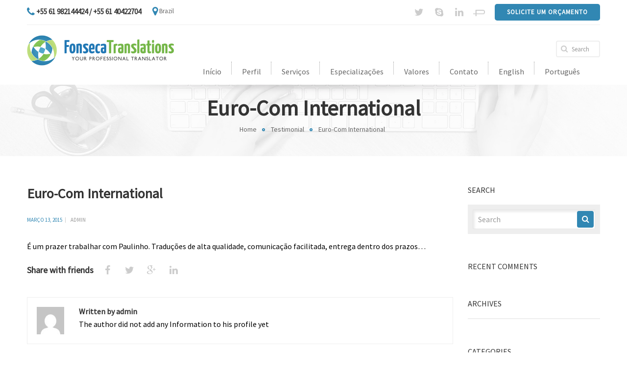

--- FILE ---
content_type: text/html; charset=UTF-8
request_url: https://fonsecatranslations.com/pt-br/testimonial/euro-com-international/
body_size: 10645
content:
<!DOCTYPE html>
<!--[if lt IE 7 ]><html class="ie ie6" lang="en"> <![endif]-->
<!--[if IE 7 ]><html class="ie ie7" lang="en"> <![endif]-->
<!--[if IE 8 ]><html class="ie ie8" lang="en"> <![endif]-->
<!--[if (gte IE 9)|!(IE)]><!--><html lang="pt-br"> <!--<![endif]-->
    <head>
        <meta http-equiv="Content-Type" content="text/html; charset=utf-8" />
		
		<!-- Meta Tags
		================================================== -->
				
		<meta charset="UTF-8">
				
        <!-- Mobile Specific Metas
        ================================================== -->
        <meta name="viewport" content="width=device-width, initial-scale=1, maximum-scale=1">
		
		<!-- Favicon
        ================================================== -->
        <link rel="shortcut icon" href="https://fonsecatranslations.com/wp-content/uploads/2015/03/fav2.ico" />		
		<!--[if lt IE 9]>
			<script src="http://html5shim.googlecode.com/svn/trunk/html5.js"></script>
		<![endif]-->
		
                <meta name='robots' content='index, follow, max-image-preview:large, max-snippet:-1, max-video-preview:-1' />
<link rel="alternate" hreflang="en-us" href="https://fonsecatranslations.com/testimonial/euro-com-international/" />
<link rel="alternate" hreflang="pt-br" href="https://fonsecatranslations.com/pt-br/testimonial/euro-com-international/" />
<link rel="alternate" hreflang="x-default" href="https://fonsecatranslations.com/testimonial/euro-com-international/" />

	<!-- This site is optimized with the Yoast SEO plugin v26.8 - https://yoast.com/product/yoast-seo-wordpress/ -->
	<title>Euro-Com International - Fonseca Translations</title>
	<link rel="canonical" href="https://fonsecatranslations.com/pt-br/testimonial/euro-com-international/" />
	<meta property="og:locale" content="pt_BR" />
	<meta property="og:type" content="article" />
	<meta property="og:title" content="Euro-Com International - Fonseca Translations" />
	<meta property="og:description" content="É um prazer trabalhar com Paulinho. Traduções de alta qualidade, comunicação facilitada, entrega dentro dos prazos&#8230;" />
	<meta property="og:url" content="https://fonsecatranslations.com/pt-br/testimonial/euro-com-international/" />
	<meta property="og:site_name" content="Fonseca Translations" />
	<meta property="article:publisher" content="https://web.facebook.com/fonsecatranslations/" />
	<meta name="twitter:card" content="summary_large_image" />
	<script type="application/ld+json" class="yoast-schema-graph">{"@context":"https://schema.org","@graph":[{"@type":"WebPage","@id":"https://fonsecatranslations.com/pt-br/testimonial/euro-com-international/","url":"https://fonsecatranslations.com/pt-br/testimonial/euro-com-international/","name":"Euro-Com International - Fonseca Translations","isPartOf":{"@id":"https://fonsecatranslations.com/#website"},"datePublished":"2015-03-13T11:04:35+00:00","breadcrumb":{"@id":"https://fonsecatranslations.com/pt-br/testimonial/euro-com-international/#breadcrumb"},"inLanguage":"pt-BR","potentialAction":[{"@type":"ReadAction","target":["https://fonsecatranslations.com/pt-br/testimonial/euro-com-international/"]}]},{"@type":"BreadcrumbList","@id":"https://fonsecatranslations.com/pt-br/testimonial/euro-com-international/#breadcrumb","itemListElement":[{"@type":"ListItem","position":1,"name":"Home","item":"https://fonsecatranslations.com/pt-br/"},{"@type":"ListItem","position":2,"name":"Euro-Com International"}]},{"@type":"WebSite","@id":"https://fonsecatranslations.com/#website","url":"https://fonsecatranslations.com/","name":"Fonseca Translations","description":"Your Professional Translator","potentialAction":[{"@type":"SearchAction","target":{"@type":"EntryPoint","urlTemplate":"https://fonsecatranslations.com/?s={search_term_string}"},"query-input":{"@type":"PropertyValueSpecification","valueRequired":true,"valueName":"search_term_string"}}],"inLanguage":"pt-BR"}]}</script>
	<!-- / Yoast SEO plugin. -->


<link rel='dns-prefetch' href='//fonts.googleapis.com' />
<link rel="alternate" type="application/rss+xml" title="Feed para Fonseca Translations &raquo;" href="https://fonsecatranslations.com/pt-br/feed/" />
<link rel="alternate" type="application/rss+xml" title="Feed de comentários para Fonseca Translations &raquo;" href="https://fonsecatranslations.com/pt-br/comments/feed/" />
<link rel="alternate" title="oEmbed (JSON)" type="application/json+oembed" href="https://fonsecatranslations.com/pt-br/wp-json/oembed/1.0/embed?url=https%3A%2F%2Ffonsecatranslations.com%2Fpt-br%2Ftestimonial%2Feuro-com-international%2F" />
<link rel="alternate" title="oEmbed (XML)" type="text/xml+oembed" href="https://fonsecatranslations.com/pt-br/wp-json/oembed/1.0/embed?url=https%3A%2F%2Ffonsecatranslations.com%2Fpt-br%2Ftestimonial%2Feuro-com-international%2F&#038;format=xml" />
<style id='wp-img-auto-sizes-contain-inline-css' type='text/css'>
img:is([sizes=auto i],[sizes^="auto," i]){contain-intrinsic-size:3000px 1500px}
/*# sourceURL=wp-img-auto-sizes-contain-inline-css */
</style>
<style id='wp-emoji-styles-inline-css' type='text/css'>

	img.wp-smiley, img.emoji {
		display: inline !important;
		border: none !important;
		box-shadow: none !important;
		height: 1em !important;
		width: 1em !important;
		margin: 0 0.07em !important;
		vertical-align: -0.1em !important;
		background: none !important;
		padding: 0 !important;
	}
/*# sourceURL=wp-emoji-styles-inline-css */
</style>
<link rel='stylesheet' id='wp-block-library-css' href='https://fonsecatranslations.com/wp-includes/css/dist/block-library/style.min.css?ver=6.9' type='text/css' media='all' />
<style id='wp-block-library-inline-css' type='text/css'>
/*wp_block_styles_on_demand_placeholder:697e998b55cf1*/
/*# sourceURL=wp-block-library-inline-css */
</style>
<style id='classic-theme-styles-inline-css' type='text/css'>
/*! This file is auto-generated */
.wp-block-button__link{color:#fff;background-color:#32373c;border-radius:9999px;box-shadow:none;text-decoration:none;padding:calc(.667em + 2px) calc(1.333em + 2px);font-size:1.125em}.wp-block-file__button{background:#32373c;color:#fff;text-decoration:none}
/*# sourceURL=/wp-includes/css/classic-themes.min.css */
</style>
<link rel='stylesheet' id='contact-form-7-css' href='https://fonsecatranslations.com/wp-content/plugins/contact-form-7/includes/css/styles.css?ver=6.1.4' type='text/css' media='all' />
<link rel='stylesheet' id='wpml-legacy-horizontal-list-0-css' href='https://fonsecatranslations.com/wp-content/plugins/sitepress-multilingual-cms/templates/language-switchers/legacy-list-horizontal/style.min.css?ver=1' type='text/css' media='all' />
<style id='wpml-legacy-horizontal-list-0-inline-css' type='text/css'>
.wpml-ls-statics-shortcode_actions, .wpml-ls-statics-shortcode_actions .wpml-ls-sub-menu, .wpml-ls-statics-shortcode_actions a {border-color:#cdcdcd;}.wpml-ls-statics-shortcode_actions a, .wpml-ls-statics-shortcode_actions .wpml-ls-sub-menu a, .wpml-ls-statics-shortcode_actions .wpml-ls-sub-menu a:link, .wpml-ls-statics-shortcode_actions li:not(.wpml-ls-current-language) .wpml-ls-link, .wpml-ls-statics-shortcode_actions li:not(.wpml-ls-current-language) .wpml-ls-link:link {color:#444444;background-color:#ffffff;}.wpml-ls-statics-shortcode_actions .wpml-ls-sub-menu a:hover,.wpml-ls-statics-shortcode_actions .wpml-ls-sub-menu a:focus, .wpml-ls-statics-shortcode_actions .wpml-ls-sub-menu a:link:hover, .wpml-ls-statics-shortcode_actions .wpml-ls-sub-menu a:link:focus {color:#000000;background-color:#eeeeee;}.wpml-ls-statics-shortcode_actions .wpml-ls-current-language > a {color:#444444;background-color:#ffffff;}.wpml-ls-statics-shortcode_actions .wpml-ls-current-language:hover>a, .wpml-ls-statics-shortcode_actions .wpml-ls-current-language>a:focus {color:#000000;background-color:#eeeeee;}
/*# sourceURL=wpml-legacy-horizontal-list-0-inline-css */
</style>
<link rel='stylesheet' id='wpml-menu-item-0-css' href='https://fonsecatranslations.com/wp-content/plugins/sitepress-multilingual-cms/templates/language-switchers/menu-item/style.min.css?ver=1' type='text/css' media='all' />
<link rel='stylesheet' id='bootstrap-css' href='https://fonsecatranslations.com/wp-content/themes/perfecti/assets/css/bootstrap.min.css?ver=6.9' type='text/css' media='all' />
<link rel='stylesheet' id='plugins-css' href='https://fonsecatranslations.com/wp-content/themes/perfecti/assets/css/plugins.css?ver=6.9' type='text/css' media='all' />
<link rel='stylesheet' id='prettyphoto-css' href='https://fonsecatranslations.com/wp-content/themes/perfecti/assets/css/prettyPhoto.css?ver=6.9' type='text/css' media='all' />
<link rel='stylesheet' id='fontawesome-css' href='https://fonsecatranslations.com/wp-content/themes/perfecti/assets/css/font-awesome/font-awesome.min.css?ver=6.9' type='text/css' media='all' />
<link rel='stylesheet' id='evatheme-css' href='https://fonsecatranslations.com/wp-content/themes/perfecti-child-theme/style.css?ver=6.9' type='text/css' media='all' />
<link rel='stylesheet' id='eva-responsive-css' href='https://fonsecatranslations.com/wp-content/themes/perfecti/assets/css/responsive.css?ver=6.9' type='text/css' media='all' />
<link rel='stylesheet' id='google-font-css' href='https://fonts.googleapis.com/css?family=Source+Sans+Pro&#038;subset&#038;ver=6.9' type='text/css' media='all' />
<script type="text/javascript" src="https://fonsecatranslations.com/wp-includes/js/jquery/jquery.min.js?ver=3.7.1" id="jquery-core-js"></script>
<script type="text/javascript" src="https://fonsecatranslations.com/wp-includes/js/jquery/jquery-migrate.min.js?ver=3.4.1" id="jquery-migrate-js"></script>
<link rel="https://api.w.org/" href="https://fonsecatranslations.com/pt-br/wp-json/" /><link rel="EditURI" type="application/rsd+xml" title="RSD" href="https://fonsecatranslations.com/xmlrpc.php?rsd" />
<meta name="generator" content="WordPress 6.9" />
<link rel='shortlink' href='https://fonsecatranslations.com/pt-br/?p=101' />
<meta name="generator" content="WPML ver:4.8.6 stt:1,44;" />
<style type="text/css">.recentcomments a{display:inline !important;padding:0 !important;margin:0 !important;}</style><meta name="generator" content="Powered by Slider Revolution 6.6.8 - responsive, Mobile-Friendly Slider Plugin for WordPress with comfortable drag and drop interface." />
<script>function setREVStartSize(e){
			//window.requestAnimationFrame(function() {
				window.RSIW = window.RSIW===undefined ? window.innerWidth : window.RSIW;
				window.RSIH = window.RSIH===undefined ? window.innerHeight : window.RSIH;
				try {
					var pw = document.getElementById(e.c).parentNode.offsetWidth,
						newh;
					pw = pw===0 || isNaN(pw) || (e.l=="fullwidth" || e.layout=="fullwidth") ? window.RSIW : pw;
					e.tabw = e.tabw===undefined ? 0 : parseInt(e.tabw);
					e.thumbw = e.thumbw===undefined ? 0 : parseInt(e.thumbw);
					e.tabh = e.tabh===undefined ? 0 : parseInt(e.tabh);
					e.thumbh = e.thumbh===undefined ? 0 : parseInt(e.thumbh);
					e.tabhide = e.tabhide===undefined ? 0 : parseInt(e.tabhide);
					e.thumbhide = e.thumbhide===undefined ? 0 : parseInt(e.thumbhide);
					e.mh = e.mh===undefined || e.mh=="" || e.mh==="auto" ? 0 : parseInt(e.mh,0);
					if(e.layout==="fullscreen" || e.l==="fullscreen")
						newh = Math.max(e.mh,window.RSIH);
					else{
						e.gw = Array.isArray(e.gw) ? e.gw : [e.gw];
						for (var i in e.rl) if (e.gw[i]===undefined || e.gw[i]===0) e.gw[i] = e.gw[i-1];
						e.gh = e.el===undefined || e.el==="" || (Array.isArray(e.el) && e.el.length==0)? e.gh : e.el;
						e.gh = Array.isArray(e.gh) ? e.gh : [e.gh];
						for (var i in e.rl) if (e.gh[i]===undefined || e.gh[i]===0) e.gh[i] = e.gh[i-1];
											
						var nl = new Array(e.rl.length),
							ix = 0,
							sl;
						e.tabw = e.tabhide>=pw ? 0 : e.tabw;
						e.thumbw = e.thumbhide>=pw ? 0 : e.thumbw;
						e.tabh = e.tabhide>=pw ? 0 : e.tabh;
						e.thumbh = e.thumbhide>=pw ? 0 : e.thumbh;
						for (var i in e.rl) nl[i] = e.rl[i]<window.RSIW ? 0 : e.rl[i];
						sl = nl[0];
						for (var i in nl) if (sl>nl[i] && nl[i]>0) { sl = nl[i]; ix=i;}
						var m = pw>(e.gw[ix]+e.tabw+e.thumbw) ? 1 : (pw-(e.tabw+e.thumbw)) / (e.gw[ix]);
						newh =  (e.gh[ix] * m) + (e.tabh + e.thumbh);
					}
					var el = document.getElementById(e.c);
					if (el!==null && el) el.style.height = newh+"px";
					el = document.getElementById(e.c+"_wrapper");
					if (el!==null && el) {
						el.style.height = newh+"px";
						el.style.display = "block";
					}
				} catch(e){
					console.log("Failure at Presize of Slider:" + e)
				}
			//});
		  };</script>

    <!-- Custom CSS -->
    <style>
        body {
            font-family: Source Sans Pro, sans-serif;
			font-size: 16px; 
            font-weight: normal; 
            color: #000;
                    }
        h1,h2,h3,h4,h5,h6 {font-family: Source Sans Pro, sans-serif;}
        h1{ font-size: 34px; color: #333333; }
        h2{ font-size: 28px; color: #333333; }
        h3{ font-size: 24px; color: #333333; }
        h4{ font-size: 22px; color: #333333; }
        h5{ font-size: 18px; color: #333333; }
        h6{ font-size: 16px; color: #333333; }

        a{ color: #333333; }
        a:hover, a:focus{ color: #3187B3; }
		
		input, button, select, textarea {font-family: Source Sans Pro, sans-serif;}
		
		::selection {background: #3187B3; color:#fff;}
		::-moz-selection {background: #3187B3; color:#fff;}
		
		
		/* Theme Color */
		.theme_color { color: #3187B3 !important; }
		.top_bar_phone i, .top_bar_address i { color: #3187B3; }
		#top_menu li.current-menu-item a.main-menu-link:after, #top_menu li.current-menu-parent a.main-menu-link:after, #top_menu li:hover a.main-menu-link:after { background-color: #3187B3; }
		#top_menu .sub-menu li.current-menu-item i, #top_menu .sub-menu li:hover i { color: #3187B3; }
		#breadcrumbs-wrap span:before { border-color: #3187B3; }
		.widget_pages ul li a:hover, .widget_pages ul li.current_page_parent a, .widget_pages ul li.current_page_item a { color: #3187B3; }
		.widget_pages ul li a:hover:before, .widget_pages ul li.current_page_parent a:before, footer .widget_nav_menu ul li:hover a:before, .widget_nav_menu ul li.current-menu-item a:before { border-color: #3187B3; }
		.widget_recent_entries li:hover .post-date { color: #3187B3; }
		.widget_meta li:hover a, .widget_archive li:hover a, .widget_categories li:hover a, .widget_meta li:hover i, .widget_archive li:hover i, .widget_categories li:hover i { color: #3187B3; }
		.widget_search .search_form i { background-color: #3187B3; }
		.widget_product_tag_cloud a:hover, .meta-tag-list a:hover, .widget_tag_cloud a:hover { color:#fff; background-color: #3187B3; }
		.widget_evatheme_tabbed li.active { border-top: 2px solid #3187B3; }
		.widget_evatheme_tabbed .tab-content .date { color: #3187B3; }
		.widget_nav_menu li.current-menu-item a { color: #3187B3; }
		.widget_nav_menu ul li:hover a, .widget_nav_menu li:hover a:before, .widget_nav_menu li.current-menu-item a:before { color: #3187B3; }
		.widget_nav_menu ul li li:hover a, .widget_nav_menu li li:hover a:before { color: #3187B3 !important; }
		.eva-recent-posts-widget .eva-recent-content .date { color: #3187B3 !important; }
		.loop-meta li.date { color: #3187B3; }
		.type-post-wrap .more-link { background-color: #3187B3; }
		.type-post-wrap:hover { border-top-color: #3187B3; }
		.pagination span.current { border-color: #3187B3; }
		.pagination a:hover { border-color: #3187B3; background-color: #3187B3; }
		.pagination a.prev:hover, .pagination a.next:hover { color: #3187B3; }
		#comments .comment-reply-link:hover { background-color: #3187B3; }
		#commentform input[type="submit"] { background-color: #3187B3; }
		blockquote { border-left-color: #3187B3; }
		.single-post-pagination a:hover { background-color: #3187B3; }
		.portfolio-img-wrap { background-color: #3187B3; }
		.portfolio-zoom { color: #3187B3; }
		.eva-infinite-scroll a { background-color: #3187B3; }
		.project_info li:before { color: #3187B3; }
		.loop-gallery .flex-control-nav li a.flex-active, .loop-gallery .flex-control-nav li a:hover, .gallery-block .flex-control-nav li a:hover, .gallery-block .flex-control-nav li a.flex-active { box-shadow: 0 0 0 2px #3187B3 inset; }
		.gallery-columns .gallery-item { background-color: #3187B3; }
		.gallery-columns .gallery-item i.fa { color: #3187B3; }
		.tp-bullets.simplebullets.round .bullet.selected, .tp-bullets.simplebullets.round .bullet:hover { box-shadow: 0 0 0 2px #3187B3 inset; }
		.tp-bannertimer { background-color: #3187B3; }
		.likeit:hover i, .likeit:hover span { color: #3187B3; }
		#error404-container form i { color: #3187B3; }
		form.wpcf7-form input[type="submit"] { background: #3187B3; }
		.eva-twitter.carousel li p a:hover { color: #3187B3; }
		.eva-twitter li i { color: #3187B3; }
		.owl-theme .owl-controls .owl-page.active span, .owl-theme .owl-controls.clickable .owl-page:hover span { background-color: #3187B3; }
		#scrollTop:hover { background-color: #3187B3; }
		
		
		/* PageBuilder Elements */
		.eva-service-box.style1 .fa, .eva-service-box.style3 .fa { color: #3187B3 !important; }
		.eva-service-box.style2 .fa, .eva-service-box.style4 .fa { background-color: #3187B3 !important; }
		.eva-service-box .eva-service-content p { color:#000; }
		.eva-counter-wrap.style2 .eva-counter-icon { color: #3187B3; }
		.eva-counter-wrap.style1 span, .eva-counter-wrap.style3 span { color: #3187B3; }
		.eva-counter-wrap.style3 span:before { background-color: #3187B3; }
		.price_item_btn a.btn { border-color: #3187B3; }
		.price_popular .price_item_btn a.btn, .price_item_btn a.btn:hover { background-color: #3187B3 !important; }
		.pricing_table_item.price_popular .pricing_table_price_wrap { background-color: #3187B3; }
		.accordion-body.in:before { background-color: #3187B3; }
		.accordion-heading .accordion-toggle.active { color: #3187B3; }
		.accordion-heading .accordion-toggle.active:before { background-color: #3187B3; border-color: #3187B3; }
		.accordion-heading .accordion-toggle:hover:before { border-color: #3187B3; }
		.accordion-heading .accordion-toggle:after { background-color: #3187B3; }
		.eva-tab .nav-tabs li.active a, .eva-tab .nav-tabs li.active a:hover, .eva-tab .nav-tabs li.active a:focus { border-top: 2px solid #3187B3; }
		.eva-tab.tabs-left .nav-tabs li.active a, .eva-tab.tabs-left .nav-tabs li.active a:hover, .eva-tab.tabs-left .nav-tabs li.active a:focus { border-left: 2px solid #3187B3; }
		.member-description-wrap p { color: #3187B3; }
		.member-description-wrap p:before { background-color: #3187B3; }
		.testimonials-position { color: #3187B3; }
		.eva-testimonials.flexslider .testimonials-avatar:before { color: #3187B3; }
		.eva-testimonials.flexslider .time-line span { background-color: #3187B3; }
		
		
        /* Header */
		#header .logo{ margin-top: 0; margin-bottom: 0; }
		
		
        /* Main */
		body.error404 #main {background-image: url();}

		
		/* Blog Sidebar */
		#sidebar .widget h6 {font-family: Source Sans Pro, sans-serif; font-size: 16px; font-weight: 300; color: #333333; }
		
		
        /* Footer */  
        footer{ background: #1c1c1c; }
        footer{ color: #999999; }
        footer a{ color: #cccccc; }
        footer a:hover, footer a:focus, #footer .eva-recent-posts-widget h4 a:hover{ color: #ffffff; }
        footer h6.widget-title {font-family: Source Sans Pro, sans-serif; font-size: 16px; font-weight: 300; color: #ffffff; }

            </style>

        </head>

    <body class="wp-singular testimonial-template-default single single-testimonial postid-101 wp-theme-perfecti wp-child-theme-perfecti-child-theme">
        
		<!-- Preloader -->
				<!-- //Preloader -->

		<!-- Page Wrap -->
		<div class="page-wrap">

			<!-- Top Bar -->
			
				<div id="top_bar">
					<div class="container">
																			<div class="top_bar_phone"><i class="fa fa-phone"></i>+55 61 982144424 / +55 61 40422704 </div>
																			<div class="top_bar_address"><i class="fa fa-map-marker"></i>Brazil </div>
																			<div class="custom_link"><a href="http://www.fonsecatranslations.com/pt-br/get-a-quote/" target="_self" class="btn btn-small" style="background:#3187B3; color:#ffffff ">SOLICITE UM ORÇAMENTO</a></div>
																			<div class="eva-social-icon"><a href="https://twitter.com/fontranslations" target="_blank" title="twitter" class="twitter"><i class="fa fa-twitter"></i></a><a href="skype:fonsecatranslations" target="_blank" title="skype" class="skype"><i class="fa fa-skype"></i></a><a href="http://br.linkedin.com/pub/paulinho-fonseca/21/361/484" target="_blank" title="linkedin" class="linkedin"><i class="fa fa-linkedin"></i></a><a target="_blank" href="http://www.proz.com/translator/1488575"><div class="proz_icon"></div></a></div>
						

					</div>
				</div>
						<!-- //Top Bar -->

			<header class="header_sticky with-topbar">
				<div class="container">

					<!-- Logo -->
					<div id="top_logo">
						<div class="eva-logo" style=" margin-top:0px; margin-bottom:0px;"><a class="logo" href="https://fonsecatranslations.com/pt-br/"><img class="logo-img" src="https://fonsecatranslations.com/wp-content/uploads/2015/03/32.png" alt="Fonseca Translations" /></a></div>					</div>
					<!-- //Logo -->

					<!-- Search -->
											<div id="top_search"><form name="search_form" method="get" action="https://fonsecatranslations.com/pt-br/" class="search_form">
    <input type="text" name="s" value="" placeholder="Search" />
	<input id="searchsubmit" type="submit" value="Search" />
	<i class="fa fa-search"></i>
</form>
</div>
										<!-- //Search -->

					<!-- Main Menu -->
					<div id="top_menu">
						<i class="mobile_menu_icon fa fa-bars"></i>
						<ul id="menu" class="menu"><li id="nav-menu-item-125" class=" nav-item menu-item-depth-0"><a href="https://fonsecatranslations.com/pt-br/" class="menu-link main-menu-link"><span class="item-title">Início</span></a></li>
<li id="nav-menu-item-126" class=" nav-item menu-item-depth-0"><a href="https://fonsecatranslations.com/pt-br/profile/" class="menu-link main-menu-link"><span class="item-title">Perfil</span></a></li>
<li id="nav-menu-item-127" class=" nav-item menu-item-depth-0"><a href="https://fonsecatranslations.com/pt-br/services/" class="menu-link main-menu-link"><span class="item-title">Serviços</span></a></li>
<li id="nav-menu-item-128" class=" nav-item menu-item-depth-0"><a href="https://fonsecatranslations.com/pt-br/specialisations/" class="menu-link main-menu-link"><span class="item-title">Especializações</span></a></li>
<li id="nav-menu-item-129" class=" nav-item menu-item-depth-0"><a href="https://fonsecatranslations.com/pt-br/pricing/" class="menu-link main-menu-link"><span class="item-title">Valores</span></a></li>
<li id="nav-menu-item-130" class=" nav-item menu-item-depth-0"><a href="https://fonsecatranslations.com/pt-br/contact/" class="menu-link main-menu-link"><span class="item-title">Contato</span></a></li>
<li id="nav-menu-item-wpml-ls-2-en" class=" nav-item menu-item-depth-0"><a title="Mudar para English" href="https://fonsecatranslations.com/testimonial/euro-com-international/" class="menu-link main-menu-link"><span class="item-title"><span class="wpml-ls-native" lang="en">English</span></span></a></li>
<li id="nav-menu-item-wpml-ls-2-pt-br" class=" nav-item menu-item-depth-0"><a href="https://fonsecatranslations.com/pt-br/testimonial/euro-com-international/" class="menu-link main-menu-link"><span class="item-title"><span class="wpml-ls-native" lang="pt-br">Português</span></span></a></li>
</ul>					</div>
					<!-- //Main Menu -->

				</div>
			</header>
			<!-- End Header -->

			    <!-- Start Feature -->
    <section id="page-title">
        <!-- Start Container -->
        <div class="container">
        	<h2>Euro-Com International</h2><h3></h3>			<div id="breadcrumbs-wrap"><span><a href="https://fonsecatranslations.com/pt-br/">Home</a></span><span><a href="https://fonsecatranslations.com/pt-br//testimonial/">Testimonial</a></span><span class="current">Euro-Com International</span></div>        </div>
        <!-- End Container -->
    </section>
    <!-- End Feature -->

			<!-- Start Main -->
			<section id="main">
				<div class="container">



<div class="row">

    <div class="span9 content-">

                <article class="single post-101 testimonial type-testimonial status-publish hentry">
            <h2 class="single-title">Euro-Com International</h2>
			<div class="meta-container">
				<ul class="loop-meta">
					                    <li class="date">março 13, 2015</li>
					<li class="author"><a href="https://fonsecatranslations.com/pt-br/author/admin/" title="Posts de admin" rel="author">admin</a></li>
									</ul>
			</div>
			            <div class="content-block">
                <p>É um prazer trabalhar com Paulinho. Traduções de alta qualidade, comunicação facilitada, entrega dentro dos prazos&#8230;</p>
                <div class="clear"></div>
                            </div>
			<div class="blogpost_share margbot40">
				Share with friends&nbsp;&nbsp;&nbsp;
				<a class="share_facebook" target="_blank" href="https://www.facebook.com/share.php?u=https://fonsecatranslations.com/pt-br/testimonial/euro-com-international/"><i class="fa fa-facebook"></i></a>
				<a class="share_tweet" target="_blank" href="https://twitter.com/intent/tweet?text=Euro-Com International&amp;url=https://fonsecatranslations.com/pt-br/testimonial/euro-com-international/"><i class="fa fa-twitter"></i></a>
				<a class="share_gplus" target="_blank" href="https://plus.google.com/share?url=https://fonsecatranslations.com/pt-br/testimonial/euro-com-international/"><i class="fa fa-google-plus"></i></a>
				<a class="share_linkedin" target="_blank" href="https://www.linkedin.com/shareArticle?mini=true&url=https://fonsecatranslations.com/pt-br/testimonial/euro-com-international/"><i class="fa fa-linkedin"></i></a>
			</div>
            			<div class="eva-author clearfix">
				<div class="author-image"><img alt='' src='https://secure.gravatar.com/avatar/2d4f284a9e2fe65e3816f42f6626908430dfd344a202dae09e42fc02acdd909a?s=56&#038;d=mm&#038;r=g' srcset='https://secure.gravatar.com/avatar/2d4f284a9e2fe65e3816f42f6626908430dfd344a202dae09e42fc02acdd909a?s=112&#038;d=mm&#038;r=g 2x' class='avatar avatar-56 photo' height='56' width='56' decoding='async'/>				</div>
				<h3>Written by <a href="https://fonsecatranslations.com/pt-br/author/admin/" title="Posts de admin" rel="author">admin</a>				</h3>
				<div class="author-title-line"></div>
				<p>The author did not add any Information to his profile yet				</p>
			</div>            			<div class="single-post-pagination clearfix">
				<div class="alignleft"><a href="https://fonsecatranslations.com/pt-br/testimonial/mario-freitas/" rel="prev">&#8592;</a></div>
				<div class="alignright"></div>
            </div>
        </article>
    </div>
    <div class="span3 right-sidebar">
    <section id="sidebar">
		<aside id="search-2" class="widget widget_search"><h6 class="widget-title">Search</h6><form name="search_form" method="get" action="https://fonsecatranslations.com/pt-br/" class="search_form">
    <input type="text" name="s" value="" placeholder="Search" />
	<input id="searchsubmit" type="submit" value="Search" />
	<i class="fa fa-search"></i>
</form>
</aside><aside id="recent-comments-2" class="widget widget_recent_comments"><h6 class="widget-title">Recent Comments</h6><ul id="recentcomments"></ul></aside><aside id="archives-2" class="widget widget_archive"><h6 class="widget-title">Archives</h6>
			<ul>
							</ul>

			</aside><aside id="categories-2" class="widget widget_categories"><h6 class="widget-title">Categories</h6>
			<ul>
				<li class="cat-item-none">Nenhuma categoria</li>			</ul>

			</aside><aside id="meta-2" class="widget widget_meta"><h6 class="widget-title">Meta</h6>
		<ul>
						<li><a rel="nofollow" href="https://fonsecatranslations.com/wp-login.php?itsec-hb-token=made-in-brazil">Acessar</a></li>
			<li><a href="https://fonsecatranslations.com/pt-br/feed/">Feed de posts</a></li>
			<li><a href="https://fonsecatranslations.com/pt-br/comments/feed/">Feed de comentários</a></li>

			<li><a href="https://br.wordpress.org/">WordPress.org</a></li>
		</ul>

		</aside>    </section>
</div>
</div>

			</div>
		</section>
		<!-- End Main -->

		<!-- Footer -->
		<footer>
						<div class="container">
				<div class="row">
					<div class="span3 col-1 padbot30"><aside id="text-2" class="widget widget_text"><h6 class="widget-title">Contatos</h6>			<div class="textwidget"><h3 style="margin-bottom: 5px;color: #fff;font-weight:normal">Paulinho Fonseca </h3>
<h4 style="margin-bottom: 5px;color: #fff;font-weight:normal">Fonseca Translations</h4>
<h5 style="margin-bottom: 15px;color: #fff;font-weight:normal">Your professional translator</h5>

English <>Brazilian Portuguese<br/>
Mining – Geology – IT – Travel <br/>

Email: <a href="/cdn-cgi/l/email-protection#e39382968f8a8d8b8ca3858c8d908680829791828d908f82978a8c8d90cd808c8e"><span class="__cf_email__" data-cfemail="6d1d0c1801040305022d0b02031e080e0c191f0c031e010c190402031e430e0200">[email&#160;protected]</span></a><br/>
Phone: +5561982144424<br/>
Skype: <a href="skype:fonsecatranslations">fonsecatranslations</a>

</div>
		</aside></div><div class="span3 col-2 padbot30"><aside id="text-3" class="widget widget_text"><h6 class="widget-title">Sobre Fonseca Translations</h6>			<div class="textwidget">Fonseca Translations é administrada por Paulinho Fonseca, que fornece suporte para clientes nos mercados de inglês internacional e português Brasileiro. Além de oferecer traduções de alta qualidade nas áreas de mineração e geologia, TI e aplicativos; viagens e turismo, Paulinho também possui disponibilidade para trabalhos como intérprete simultâneo ou consecutivo e aulas de inglês presenciais ou online para negócios. </div>
		</aside></div><div class="span3 col-3 padbot30"><aside id="text-4" class="widget widget_text"><h6 class="widget-title">Você procura por.…</h6>			<div class="textwidget"><ul>
<li><a href="https://fonsecatranslations.com/pricing">Rates</a></li>
<li><a href="hhttp://fonsecatranslations.com/specialisations">Specialisations</a></li>
<li><a href="#">Mining & geology</a></li>
</ul></div>
		</aside></div><div class="span3 col-4 padbot30"><aside id="text-5" class="widget widget_text"><h6 class="widget-title">Sobre mineração e geologia</h6>			<div class="textwidget"><p>Is your mining or geology industry suffering due to language-related issues? I can help you understand your company’s technical manuals, guidelines, HR-related software, training courses and telephone and online meetings.</p>

<p>Fonseca Translations offers expert translation services that deal with the corporate and technical language used in these specific areas.  </p>
<a href="https://fonsecatranslations.com/services" target="_self" class="btn btn-small" style="background:#3187B3; color:#ffffff ">Read More</a>
</div>
		</aside></div>				</div>
			</div>
			
			<div id="bottom">
				<div class="container">
					<div class="row">

						<!-- Logo -->
						<div id="footer_logo" class="span2"><a class="logo" href="https://fonsecatranslations.com/pt-br/"><img src="https://fonsecatranslations.com/wp-content/uploads/2015/03/321.png" alt="Fonseca Translations" /></a></div>						<!-- //Logo -->

						<!-- Footer Social -->
													<div class="span7"><div class="eva-social-icon"><a href="https://twitter.com/fontranslations" target="_blank" title="twitter" class="twitter"><i class="fa fa-twitter"></i></a><a href="skype:fonsecatranslations" target="_blank" title="skype" class="skype"><i class="fa fa-skype"></i></a><a href="http://br.linkedin.com/pub/paulinho-fonseca/21/361/484" target="_blank" title="linkedin" class="linkedin"><i class="fa fa-linkedin"></i></a><a target="_blank" href="http://www.proz.com/translator/1488575"><div class="proz_icon"></div></a></div></div>
												<!-- //Footer Social -->

						<div class="span3 pull-right right">
							<p class="copyright">© 2015 Fonseca Translations | Website developed by <a href="http://websitesfortranslators.co.uk/webdesign/" target="_blank"> Websites for Translators.</a></p>
							<div id="scrollTop"><i class="fa fa-chevron-up"></i></div>
						</div>
					</div>
				</div>
			</div>
		</footer>
		<!-- //Footer -->

	</div>
	<!-- Page Wrap -->




		<script data-cfasync="false" src="/cdn-cgi/scripts/5c5dd728/cloudflare-static/email-decode.min.js"></script><script>
			window.RS_MODULES = window.RS_MODULES || {};
			window.RS_MODULES.modules = window.RS_MODULES.modules || {};
			window.RS_MODULES.waiting = window.RS_MODULES.waiting || [];
			window.RS_MODULES.defered = true;
			window.RS_MODULES.moduleWaiting = window.RS_MODULES.moduleWaiting || {};
			window.RS_MODULES.type = 'compiled';
		</script>
		<script type="speculationrules">
{"prefetch":[{"source":"document","where":{"and":[{"href_matches":"/pt-br/*"},{"not":{"href_matches":["/wp-*.php","/wp-admin/*","/wp-content/uploads/*","/wp-content/*","/wp-content/plugins/*","/wp-content/themes/perfecti-child-theme/*","/wp-content/themes/perfecti/*","/pt-br/*\\?(.+)"]}},{"not":{"selector_matches":"a[rel~=\"nofollow\"]"}},{"not":{"selector_matches":".no-prefetch, .no-prefetch a"}}]},"eagerness":"conservative"}]}
</script>
<script type="text/javascript" src="https://fonsecatranslations.com/wp-includes/js/dist/hooks.min.js?ver=dd5603f07f9220ed27f1" id="wp-hooks-js"></script>
<script type="text/javascript" src="https://fonsecatranslations.com/wp-includes/js/dist/i18n.min.js?ver=c26c3dc7bed366793375" id="wp-i18n-js"></script>
<script type="text/javascript" id="wp-i18n-js-after">
/* <![CDATA[ */
wp.i18n.setLocaleData( { 'text direction\u0004ltr': [ 'ltr' ] } );
//# sourceURL=wp-i18n-js-after
/* ]]> */
</script>
<script type="text/javascript" src="https://fonsecatranslations.com/wp-content/plugins/contact-form-7/includes/swv/js/index.js?ver=6.1.4" id="swv-js"></script>
<script type="text/javascript" id="contact-form-7-js-translations">
/* <![CDATA[ */
( function( domain, translations ) {
	var localeData = translations.locale_data[ domain ] || translations.locale_data.messages;
	localeData[""].domain = domain;
	wp.i18n.setLocaleData( localeData, domain );
} )( "contact-form-7", {"translation-revision-date":"2025-05-19 13:41:20+0000","generator":"GlotPress\/4.0.1","domain":"messages","locale_data":{"messages":{"":{"domain":"messages","plural-forms":"nplurals=2; plural=n > 1;","lang":"pt_BR"},"Error:":["Erro:"]}},"comment":{"reference":"includes\/js\/index.js"}} );
//# sourceURL=contact-form-7-js-translations
/* ]]> */
</script>
<script type="text/javascript" id="contact-form-7-js-before">
/* <![CDATA[ */
var wpcf7 = {
    "api": {
        "root": "https:\/\/fonsecatranslations.com\/pt-br\/wp-json\/",
        "namespace": "contact-form-7\/v1"
    }
};
//# sourceURL=contact-form-7-js-before
/* ]]> */
</script>
<script type="text/javascript" src="https://fonsecatranslations.com/wp-content/plugins/contact-form-7/includes/js/index.js?ver=6.1.4" id="contact-form-7-js"></script>
<script type="text/javascript" src="https://fonsecatranslations.com/wp-content/plugins/revslider/public/assets/js/rbtools.min.js?ver=6.6.8" defer async id="tp-tools-js"></script>
<script type="text/javascript" src="https://fonsecatranslations.com/wp-content/plugins/revslider/public/assets/js/rs6.min.js?ver=6.6.8" defer async id="revmin-js"></script>
<script type="text/javascript" src="https://fonsecatranslations.com/wp-content/themes/perfecti/assets/js/jquery.prettyPhoto.js?ver=6.9" id="prettyphoto-js"></script>
<script type="text/javascript" src="https://fonsecatranslations.com/wp-content/themes/perfecti/assets/js/bootstrap.min.js?ver=6.9" id="bootstrap-js"></script>
<script type="text/javascript" src="https://fonsecatranslations.com/wp-content/themes/perfecti/assets/js/waypoints.min.js?ver=6.9" id="waypoints-js"></script>
<script type="text/javascript" src="https://fonsecatranslations.com/wp-content/themes/perfecti/assets/js/plugins.js?ver=6.9" id="plugins-js"></script>
<script type="text/javascript" src="https://fonsecatranslations.com/wp-content/themes/perfecti/assets/js/evatheme.js?ver=6.9" id="evatheme-js"></script>
<script id="wp-emoji-settings" type="application/json">
{"baseUrl":"https://s.w.org/images/core/emoji/17.0.2/72x72/","ext":".png","svgUrl":"https://s.w.org/images/core/emoji/17.0.2/svg/","svgExt":".svg","source":{"concatemoji":"https://fonsecatranslations.com/wp-includes/js/wp-emoji-release.min.js?ver=6.9"}}
</script>
<script type="module">
/* <![CDATA[ */
/*! This file is auto-generated */
const a=JSON.parse(document.getElementById("wp-emoji-settings").textContent),o=(window._wpemojiSettings=a,"wpEmojiSettingsSupports"),s=["flag","emoji"];function i(e){try{var t={supportTests:e,timestamp:(new Date).valueOf()};sessionStorage.setItem(o,JSON.stringify(t))}catch(e){}}function c(e,t,n){e.clearRect(0,0,e.canvas.width,e.canvas.height),e.fillText(t,0,0);t=new Uint32Array(e.getImageData(0,0,e.canvas.width,e.canvas.height).data);e.clearRect(0,0,e.canvas.width,e.canvas.height),e.fillText(n,0,0);const a=new Uint32Array(e.getImageData(0,0,e.canvas.width,e.canvas.height).data);return t.every((e,t)=>e===a[t])}function p(e,t){e.clearRect(0,0,e.canvas.width,e.canvas.height),e.fillText(t,0,0);var n=e.getImageData(16,16,1,1);for(let e=0;e<n.data.length;e++)if(0!==n.data[e])return!1;return!0}function u(e,t,n,a){switch(t){case"flag":return n(e,"\ud83c\udff3\ufe0f\u200d\u26a7\ufe0f","\ud83c\udff3\ufe0f\u200b\u26a7\ufe0f")?!1:!n(e,"\ud83c\udde8\ud83c\uddf6","\ud83c\udde8\u200b\ud83c\uddf6")&&!n(e,"\ud83c\udff4\udb40\udc67\udb40\udc62\udb40\udc65\udb40\udc6e\udb40\udc67\udb40\udc7f","\ud83c\udff4\u200b\udb40\udc67\u200b\udb40\udc62\u200b\udb40\udc65\u200b\udb40\udc6e\u200b\udb40\udc67\u200b\udb40\udc7f");case"emoji":return!a(e,"\ud83e\u1fac8")}return!1}function f(e,t,n,a){let r;const o=(r="undefined"!=typeof WorkerGlobalScope&&self instanceof WorkerGlobalScope?new OffscreenCanvas(300,150):document.createElement("canvas")).getContext("2d",{willReadFrequently:!0}),s=(o.textBaseline="top",o.font="600 32px Arial",{});return e.forEach(e=>{s[e]=t(o,e,n,a)}),s}function r(e){var t=document.createElement("script");t.src=e,t.defer=!0,document.head.appendChild(t)}a.supports={everything:!0,everythingExceptFlag:!0},new Promise(t=>{let n=function(){try{var e=JSON.parse(sessionStorage.getItem(o));if("object"==typeof e&&"number"==typeof e.timestamp&&(new Date).valueOf()<e.timestamp+604800&&"object"==typeof e.supportTests)return e.supportTests}catch(e){}return null}();if(!n){if("undefined"!=typeof Worker&&"undefined"!=typeof OffscreenCanvas&&"undefined"!=typeof URL&&URL.createObjectURL&&"undefined"!=typeof Blob)try{var e="postMessage("+f.toString()+"("+[JSON.stringify(s),u.toString(),c.toString(),p.toString()].join(",")+"));",a=new Blob([e],{type:"text/javascript"});const r=new Worker(URL.createObjectURL(a),{name:"wpTestEmojiSupports"});return void(r.onmessage=e=>{i(n=e.data),r.terminate(),t(n)})}catch(e){}i(n=f(s,u,c,p))}t(n)}).then(e=>{for(const n in e)a.supports[n]=e[n],a.supports.everything=a.supports.everything&&a.supports[n],"flag"!==n&&(a.supports.everythingExceptFlag=a.supports.everythingExceptFlag&&a.supports[n]);var t;a.supports.everythingExceptFlag=a.supports.everythingExceptFlag&&!a.supports.flag,a.supports.everything||((t=a.source||{}).concatemoji?r(t.concatemoji):t.wpemoji&&t.twemoji&&(r(t.twemoji),r(t.wpemoji)))});
//# sourceURL=https://fonsecatranslations.com/wp-includes/js/wp-emoji-loader.min.js
/* ]]> */
</script>

<script defer src="https://static.cloudflareinsights.com/beacon.min.js/vcd15cbe7772f49c399c6a5babf22c1241717689176015" integrity="sha512-ZpsOmlRQV6y907TI0dKBHq9Md29nnaEIPlkf84rnaERnq6zvWvPUqr2ft8M1aS28oN72PdrCzSjY4U6VaAw1EQ==" data-cf-beacon='{"version":"2024.11.0","token":"2ca3b2310c8a4e7a80daed6ee8f9a524","r":1,"server_timing":{"name":{"cfCacheStatus":true,"cfEdge":true,"cfExtPri":true,"cfL4":true,"cfOrigin":true,"cfSpeedBrain":true},"location_startswith":null}}' crossorigin="anonymous"></script>
</body>
</html>


--- FILE ---
content_type: text/css
request_url: https://fonsecatranslations.com/wp-content/themes/perfecti-child-theme/style.css?ver=6.9
body_size: 412
content:
/*
-----------------------------------------------------------------------------------
		Theme Name:     Perfecti Child
		Theme URI:      http://perfecti.evatheme.com
		Description:    Child theme for the Perfecti - Premium Multi-Purpose WordPress Theme
		Author:         Evatheme
		Author URI:     http://www.evatheme.com/
		Template:       perfecti                             
		Version:        1.0
*/

@import url("../perfecti/style.css");

/* Enter below your Customization CSS */


#slider {
    margin-bottom: 0px!important;
}

.logo-img{
 max-width: 300px;   
}

#slider {
    min-height: auto!important;
}

body.home #slider {
    margin-top: 120px;
}

#top_search {
    margin-top: 15px;
}

#top_menu li a{
     padding-top: 15px;
}

.custom_link {
    float: right;
    margin-left: 20px;
    margin-top: 8px;
}

#page-title {
    margin-top: 105px
}

.eva-our-team .team-member-wrap.with-descr {
    width: 100%;
}

.team-member-img-wrap {
    width: 22%;
}

.member-description-wrap {
    width: 75%;
}

.wpcf7-file{
border:none!important;
}

form.wpcf7-form input, form.wpcf7-form textarea {
    height: auto!important;
}

.quote-form{
margin-bottom: 60px;
}

.quote-form .your-name, .quote-form .your-email{
width:100%!important;
}

.quote-form .wpcf7-captchac{
float:left;
margin-right:20px;
}

.quote-form .wpcf7-captchar{
width:70%;
}

.quote-form .file-250{
margin-top: 23px;
}

.quote-form .wpcf7-submit{
width:100%!important;
}

#page-title h2 {
    line-height: 40px;
    font-size: 44px;
}

#page-title h3 {
    line-height: 20px;
    font-size: 20px;
}

.proz_icon{
	background: url("http://www.fonsecatranslations.com/wp-content/uploads/2015/03/prozb.png") no-repeat 0px 7px transparent;
	background-size: 100% auto;
	height: 100%;
}

.proz_icon:hover{
	background: url("http://www.fonsecatranslations.com/wp-content/uploads/2015/03/proz.png") no-repeat 0px 7px transparent;
	background-size: 100% auto;
	height: 100%;
}

#top_menu i.mobile_menu_icon {
    top: 15px;
}


@media (max-width: 760px) {

#slider {
    margin-top: 50px!important;
}

}

@media (max-width: 590px) {

.top_bar_phone, .top_bar_address{
display:none!important;
}

}

@media (max-width: 480px) {
    
#top_search{
display:none!important;
}


}

--- FILE ---
content_type: text/css
request_url: https://fonsecatranslations.com/wp-content/themes/perfecti/assets/css/responsive.css?ver=6.9
body_size: 1828
content:
/*
-----------------------------------------------------------------------------------
	
	Responsive Style
	
*/

@media (min-width: 992px) and (max-width: 1199px){
	
	.theme-boxed{width:1010px;}
	
	/* Menu */
	#top_menu .penult_item .sub-sub-menu, #top_menu .last_item .sub-sub-menu{left:auto; right:100%; margin:0 4px 0 0;}
	#top_menu .penult_item .sub-sub-menu:before, #top_menu .last_item .sub-sub-menu:before{left:auto; right:-7px;}
	
	
	header:before{height:19px;}
	
	#slider{min-height:350px;}
	
	.eva-our-team .team-member-wrap.with-descr{min-width:480px;}
	.span9 .eva-our-team .team-member-wrap.with-descr{min-width:100%;}
	.span9 .eva-our-team .team-member-wrap{min-width:50%;}
	
	.member-social a{margin-right:8px;}
	
	.span12 .eva-portfolio .portfolio.span2{width:19.97%;}
	
	p.copyright{padding-right:0;}
	
	form span.your-name, form span.your-email, form span.your-phone{width:32.15%;}
	
	.fontawesome-list li{min-width:150px; width:24.5%;}
	
	.span9 .eva-testimonials.columns .testimonial-item{width:210px;}
	.eva-testimonials.flexslider .testimonial-item{padding-right:50px;}
	
	.flickr_widget a, .dribbble-widget a{width:65px; height:65px;}
	
	.widget_evatheme_tabbed li a{font-size:13px; padding:10px 6px;}
	
	.eva-blog.masonry.col5 .type-post, .eva-blog.full_width.col5 .type-post{width:33%;}
	.eva-blog.masonry, .eva-blog.full_width{margin-right:-15px;}
	.eva-blog.masonry.col2 .type-post, .eva-blog.full_width.col2 .type-post{width:49.95%;}
	
	
}

@media (max-width: 1024px){
	
	.full-width-content.bg-fixed{background-attachment:scroll;}
	
	
}

@media (min-width: 768px) and (max-width: 991px){
	body{word-wrap:break-word;}
	.theme-boxed{width:100%;}
	
	
	/* Menu */
	#top_menu li a{padding-left:11px; padding-right:11px;}
	#top_menu li a.main-menu-link:after{left:11px; right:11px;}
	#top_menu .penult_item .sub-sub-menu, #top_menu .last_item .sub-sub-menu{left:auto; right:100%; margin:0 4px 0 0;}
	#top_menu .penult_item .sub-sub-menu:before, #top_menu .last_item .sub-sub-menu:before{left:auto; right:-7px;}
	#top_menu .last_item .sub-menu{left:auto; right:0;}
	
	
	header:before{height:13px;}
	
	#slider{min-height:200px;}
	
	.eva-logo{width:140px;}
	
	.eva-portfolio .eva-filter.left, .eva-portfolio .eva-filter.right{margin-top:0; text-align:left;}
	
	.eva-testimonials.flexslider .testimonial-item{padding-right:30px;}
	.eva-our-team .team-member-wrap.with-descr{min-width:100%; width:100%;}
	.eva-testimonials.columns .testimonial-item{width:220px;}
	
	.span12 .eva-portfolio .portfolio.span2{width:19.98%;}
	
	.eva-tab .nav-tabs li a{font-size:13px; padding:8px 13px;}
	
	body.error404 #error404-container{width:100%;}
	
	form span.your-name, form span.your-email, form span.your-phone{width:31.85%;}
	
	.eva-portfolio.carousel article.portfolio{width:92%;}
	
	.eva-counter-wrap.style1 .timer{padding:10px 15px;}
	.eva-counter-wrap.style3 span{font-size:40px; line-height:40px;}
	.eva-counter-wrap.style3 h5{font-size:14px; line-height:20px;}
	
	.chart{width:120px; height:120px;}
	.chart canvas{width:120px; height:120px;}
	
	.fontawesome-list li{min-width:176px !important;}
	
	.gallery-columns.five_cols .gallery-item-wrap{width:19.95%;}
	
	.span9 .eva-our-team .team-member-wrap{min-width:50%;}
	
	.with-button .promo-text-content{float:none; width:100%;}
	
	.eva-testimonials.columns .testimonial-item{width:250px;}
	
	.span12 .eva-portfolio .portfolio.span2{width:33.3%;}
	.related_portfolios .eva-portfolio article.portfolio{width:50% !important;}
	
	.eva-blog.medium_image .category-standard-post .loop-media, .eva-blog.medium_image .category-video-post .loop-media, .eva-blog.medium_image .category-gallery-post .loop-media .loop-gallery{width:250px;}
	.type-post-wrap .loop-title{font-size:26px; line-height:30px;}
	.eva-blog.masonry.col5 .type-post, .eva-blog.full_width.col5 .type-post{width:49.95%;}
	.eva-blog.masonry, .eva-blog.full_width{margin-right:-15px;}
	.eva-blog.masonry.col2 .type-post, .eva-blog.full_width.col2 .type-post{width:49.95%;}
	.eva-blog.masonry.col3 .type-post, .eva-blog.full_width.col3 .type-post{width:49.95%;}
	

}

@media (min-width: 768px){
	
	#top_menu ul#menu{display:block !important;}
	
}

@media (max-width: 767px){
	
	.theme-boxed{width:100%;}
	.container{padding-left:10px; padding-right:10px;}
	
	.full-width-content{margin:0 -15px !important;width:auto !important;}
	
	
	/* Mobile Menu */
	#top_menu{float:right; padding-top:0; width:40px; height:40px; margin-right:20px;}
	#top_menu i.mobile_menu_icon{position:relative; z-index:10; display:block; width:34px; height:34px; text-align:center; line-height:30px; font-size:16px; color:#ccc; cursor:pointer; border:2px solid #eee; border-radius:5px; transition: all 0.3s ease-in-out; -webkit-transition: all 0.3s ease-in-out;}
	#top_menu:hover i.mobile_menu_icon{color:#333; border-color:#333;}
	
	#top_menu{margin-right:0; position:static;}
	#top_menu ul#menu{position:absolute; z-index:9999; left:0; top:100%; display:none; width:100%; margin-top:17px; padding-bottom:20px; background-color:#1c1c1c;}
	#top_menu li{display:block; position:static; margin-top:12px;}
	#top_menu li a{color:#eee;}
	#top_menu li.current-menu-parent a, #top_menu li.current-menu-item a, #top_menu li:hover a{color:#fff;}
	#top_menu li a.main-menu-link:before, #top_menu li a.main-menu-link:after{display:none;}
	#top_menu li.has-submenu a:before{display:none;}
	#top_menu .sub-nav{position:static; width:100%; background:none; opacity:1; visibility:visible; border:0; margin:0 0 0 10px; padding:0;}
	#top_menu .sub-nav li:before, #top_menu .sub-nav:after{display:none;}
	#top_menu .sub-nav li a{padding-top:3px; padding-bottom:3px; color:#666;}
	#top_menu .sub-menu li:hover a{color:#fff; background-color:transparent;}
	#top_menu .sub-nav li.current-menu-item a, #top_menu .sub-nav li:hover a{color:#fff; background:none;}
	#top_menu .sub-nav li i{top:3px; color:#666;}
	#top_menu .sub-nav li.current-menu-item i, #top_menu .sub-nav li:hover i{color:#fff;}
	#top_menu .sub-sub-menu{position:static; visibility:visible !important; opacity:1 !Important; width:100%; margin:0 0 0 10px; padding:0; background:none; border:0;}
	#top_menu .sub-sub-menu:before{display:none;}
	#top_menu .sub-sub-menu li i{left:20px; color:#666 !important;}
	#top_menu .sub-sub-menu li.current-menu-item a, #top_menu .sub-sub-menu li:hover a{color:#fff !important;}
	#top_menu .sub-sub-menu li.current-menu-item i, #top_menu .sub-sub-menu li:hover i{color:#fff !important;}
	#top_menu .mega-menu-item .sub-nav-group{display:block; width:100%; margin:0;}
	
	
	header{position:relative;}
	header:before{height:8px;}
	
	#no-pagetitle{margin-bottom:60px;}
	
	.top_bar_phone{font-size:10px; line-height:15px; padding:10px 15px 10px 0;}
	.top_bar_address{font-size:10px; line-height:15px; padding:10px 15px 10px 0; width:150px;}
	.top_bar_phone i, .top_bar_address i{font-size:13px; line-height:15px;}
	.eva-social-icon a{margin-left:5px;}
	
	#slider{min-height:150px; margin-top:0;}
	body.home #slider{margin-top:0;}
	
	.eva-portfolio .eva-filter.left, .eva-portfolio .eva-filter.right{margin-top:0; text-align:left;}
	.span12 .eva-portfolio .portfolio.span4{width:100%;}
	
	.partner-item{width:50% !important;}
	
	.eva-testimonials.flexslider .testimonial-item{padding:30px 30px 30px 160px;}
	.eva-testimonials.flexslider .testimonials-avatar{width:100px; height:100px; left:40px; top:40px;}
	.eva-testimonials.flexslider .testimonials-avatar:before{font-size:50px; left:-35px; top:20px;}
	.eva-testimonials.flexslider .testimonial-item-content{font-size:24px; line-height:26px;}
	
	.span12 .eva-portfolio .portfolio.span3{float:left; width:50%;}
	.span12 .eva-portfolio .portfolio.span2{width:50%;}
	
	.eva-our-team .team-member-wrap.with-descr{min-width:100%; width:100%;}
	.member-social a{margin-right:10px;}
	
	footer #bottom{text-align:center;}
	footer #bottom .span7{padding:15px 0;}
	footer #bottom .span3{text-align:center;}
	#scrollTop{float:none; display:inline-block;}
	
	.with-button .promo-text-content{float:none; width:100%;}
	
	.eva-testimonials.columns ul{margin-right:0;}
	.eva-testimonials.columns .testimonial-item{float:none; margin:0 0 30px; width:100%;}
	
	#page-title{margin-top:0;}
	#page-title h2{font-size:34px; line-height:36px;}
	#page-title h3{font-size:18px; line-height:22px;}
	
	.eva-blog.masonry, .eva-blog.full_width{margin-right:0;}
	.eva-blog.masonry.col2 .type-post, .eva-blog.full_width.col2 .type-post{width:100%; padding-left:0; padding-right:0;}
	
	.eva-pricing-wrapper{margin:0;}
	.pricing_table_item{float:none; width:100% !important; margin-left:0;}
	
	#error404-container h2{font-size:50px; line-height:50px;}
	.eva-404-error{font-size:14px; line-height:20px;}
	#error404-container form.search_form{width:100%;}
	
	form span.your-name, form span.your-email, form span.your-phone{width:31.85%;}
	
	#sidebar{margin-top:50px;}
	
	.gallery-columns.four_cols .gallery-item-wrap, .gallery-columns.three_cols .gallery-item-wrap{width:100%; float:none;}
	.gallery-columns.five_cols .gallery-item-wrap{width:50%;}
	
	.span9 .eva-our-team .team-member-wrap{min-width:100%; width:100%;}
	
	.span9 .eva-portfolio.without_spaces .portfolio{width:50%;}
	
	.type-post-wrap .loop-media, .medium_image .loop-media .loop-gallery{width:100%; float:none; margin:0 0 20px;}
	
	.eva-blog.masonry.col5 .type-post, .eva-blog.full_width.col5 .type-post{width:100%;}
	.eva-blog.masonry.col3 .type-post, .eva-blog.full_width.col3 .type-post{width:100%; padding-left:0; padding-right:0;}
	

}

@media (max-width: 480px){
	
	.flickr_widget a, .dribbble-widget a{width:65px; height:65px;}
	

}

@media (max-width: 479px){
	
	body{word-wrap:break-word;}
	
	.span12 .eva-portfolio .portfolio.span3{width:100%; float:none;}
	.span12 .eva-portfolio .portfolio.span6{float:none; width:100%;}
	.span12 .eva-portfolio .portfolio.span2{float:none; width:100%;}
	
	form span.your-name, form span.your-email, form span.your-phone{width:100%;}
	
	

}







































--- FILE ---
content_type: application/javascript
request_url: https://fonsecatranslations.com/wp-content/themes/perfecti/assets/js/evatheme.js?ver=6.9
body_size: 3417
content:
/*! Fluidvids v2.2.0 | (c) 2014 @toddmotto | github.com/toddmotto/fluidvids */
!function(a,b){"function"==typeof define&&define.amd?define(b):"object"==typeof exports?module.exports=b:a.fluidvids=b()}(this,function(){"use strict";var a={selector:"iframe",players:["www.youtube.com","player.vimeo.com"]},b=document.head||document.getElementsByTagName("head")[0],c=".fluidvids{width:100%;position:relative;}.fluidvids iframe{position:absolute;top:0px;left:0px;width:100%;height:100%;}",d=function(b){var c=new RegExp("^(https?:)?//(?:"+a.players.join("|")+").*$","i");return c.test(b)},e=function(a){if(!a.getAttribute("data-fluidvids")){var b=document.createElement("div"),c=parseInt(a.height?a.height:a.offsetHeight,10)/parseInt(a.width?a.width:a.offsetWidth,10)*100;a.parentNode.insertBefore(b,a),a.setAttribute("data-fluidvids","loaded"),b.className+="fluidvids",b.style.paddingTop=c+"%",b.appendChild(a)}},f=function(){var a=document.createElement("div");a.innerHTML="<p>x</p><style>"+c+"</style>",b.appendChild(a.childNodes[1])};return a.apply=function(){for(var b=document.querySelectorAll(a.selector),c=0;c<b.length;c++){var f=b[c];d(f.src)&&e(f)}},a.init=function(b){for(var c in b)a[c]=b[c];a.apply(),f()},a});

window.jQuery = window.$ = jQuery;


//Fixed Menu
var fixed_menu = true;

jQuery(window).scroll(function () {
    if (fixed_menu && $(window).width() >= 768) {
		if ($(window).scrollTop() > jQuery('#top_bar').height()) {
			$('header.header_sticky').addClass('menu_fixed');
		} else {
			$('header.header_sticky').removeClass('menu_fixed');
		}

    }
});


jQuery(document).ready(function($) {
    "use strict";
	
	//Mobile Menu
	jQuery('#top_menu i').click(function(){
		jQuery('#top_menu ul#menu').slideToggle(300);
	});
	
	
	//Mega Menu Width
	if ($(window).width() >= 768){
		
		$('#top_menu li.mega-menu-item').each(function(){
			var mega_menu_w = $('#top_menu').width();
			var mega_menu_li_count = $(this).find('ul.sub-nav-group').length;
			var mega_menu_li_w = Math.abs(mega_menu_w / mega_menu_li_count);
			$('.mega-menu-item .sub-nav').css({'left' : '0', 'right' : '0'});
			
			if(mega_menu_li_count == 1) {
				$('.mega-menu-item .sub-nav').css('width', '210px');
				$('.mega-menu-item .sub-nav .sub-nav-group').css('width', '210px');
			} else {
				$(this).find('.sub-nav .sub-nav-group').css('width', mega_menu_li_w);
				$('.mega-menu-item .sub-nav').css('width', '100%');
			}
		});
	}
	
	
	//Top Search Focus
	var $ctsearch = $('#top_search'),
        $ctsearchinput = $ctsearch.find('input.field_search'),
        $top_menu = $('#top_menu'),
        $body = $('html,body'),
        openSearch = function () {
            $ctsearch.data('open', true).addClass('ct-search-open');
            $top_menu.fadeOut(300)
            $ctsearchinput.focus();
            return false;
        },
        closeSearch = function () {
            $ctsearch.data('open', false).removeClass('ct-search-open');
            $top_menu.fadeIn(300);
        };
    $ctsearchinput.on('click', function (e) {
        e.stopPropagation();
        $ctsearch.data('open', true);
    });
    $ctsearch.on('click', function (e) {
        e.stopPropagation();
        if (!$ctsearch.data('open')) {
            openSearch();
            $body.off('click').on('click', function (e) {
                closeSearch();
            });
        }
        else {
            if ($ctsearchinput.val() === '') {
                closeSearch();
                return false;
            }
        }
    });

	
	//Full Width sections
	if(jQuery("#main .span3").hasClass("sidebar-container")){
	}else{
		
		jQuery('.eva-full-width').parent().parent().addClass("full-width-before");
		jQuery(".eva-full-width_end").parent().parent().addClass("full-width-after");
		
		jQuery('.full-width-before').each(function(){
			jQuery(this).first().nextUntil('.full-width-after').wrapAll('<div class="full-width-content">');
			
			jQuery(this).next().addClass('full-width-element');
			jQuery(this).next().wrapInner('<div class="container"></div>');
			
			var customClass = jQuery(this).find('.eva-full-width').attr('data-class');
			var margBottom = jQuery(this).find('.eva-full-width').attr('data-marginBottom');
			var padTop = jQuery(this).find('.eva-full-width').attr('data-paddingTop');
			var padBottom = jQuery(this).find('.eva-full-width').attr('data-paddingBottom');
			var backgroundImg = jQuery(this).find('.eva-full-width').attr('data-backgroundImg');
			var backgroundColor = jQuery(this).find('.eva-full-width').attr('data-backgroundColor');
		
			jQuery(this).next().addClass(customClass).css({'margin-bottom': margBottom, 'padding-top': padTop, 'padding-bottom': padBottom, 'background-image': 'url('+backgroundImg+')', 'background-color': backgroundColor});
		});
		
		jQuery('.full-width-before, .full-width-after').remove();
	}
	
	
	// Add Icons
	jQuery('.widget_categories li, .widget .product-categories li, .widget_archive li, .widget_meta li').prepend('<i class="fa fa-chevron-right"></i>');
	
	
	//Last Menu Item
	jQuery('#top_menu li').not('li li').eq(-2).addClass('penult_item');
	jQuery('#top_menu li').not('li li').last().addClass('last_item');
	
	
	//Price Item width
	$('.eva-pricing-wrapper').each(function(i, item){
		$(this).addClass('price_wrap_numb' + i);
		
		var price_wrap_w = $('.price_wrap_numb' + i).width();
		var price_item_count = $('.price_wrap_numb' + i + ' .pricing_table_item').length;
		var price_item_w = Math.abs(price_wrap_w / price_item_count);
		$('.price_wrap_numb' + i + ' .pricing_table_item').css('width', price_item_w - 30);
		
	});
	
	
    // Vide Responsive
    jQuery('#main iframe').each(function(){if(!jQuery(this).closest('.rev_slider').hasClass('rev_slider')){jQuery(this).addClass('makeFluid');}});
    fluidvids.init({
        selector: '#main iframe.makeFluid',
        players: ['www.youtube.com', 'player.vimeo.com']
    });


    // Accordion
    $('.eva-accordion').each(function($index) {
        $(this).attr('id', 'accordion' + $index);
        $(this).find('.accordion-group').each(function($i) {
            $(this).find('.accordion-toggle').attr('data-parent', '#accordion' + $index).attr('href', '#accordion_' + $index + '_' + $i);
            $(this).find('.accordion-body').attr('id', 'accordion_' + $index + '_' + $i);
        });
        /* Bootstrap Accordion adding active class */
        jQuery(this).on('show', function(e) {
            jQuery(e.target).prev('.accordion-heading').find('.accordion-toggle').addClass('active');
        });
        jQuery(this).on('hide', function(e) {
            jQuery(this).find('.accordion-toggle').not(jQuery(e.target)).removeClass('active');
        });
    });

	
    // Toggle
    $('.eva-toggle').each(function($index) {
        $(this).find('.accordion-group').each(function($i) {
            $(this).find('.accordion-toggle').attr('href', '#toggle_' + $index + '_' + $i);
            $(this).find('.accordion-body').attr('id', 'toggle_' + $index + '_' + $i);
        });
        /* Bootstrap Accordion adding active class */
        jQuery(this).on('show', function(e) {
            jQuery(e.target).prev('.accordion-heading').find('.accordion-toggle').addClass('active');
        });
        jQuery(this).on('hide', function(e) {
            jQuery(e.target).prev('.accordion-heading').children('.accordion-toggle').removeClass('active');
        });
    });
	
	
    // Tab
    $('.eva-tab').each(function($index) {
        $(this).find(">li").each(function($i) {
            jQuery(this).appendTo(jQuery(this).closest('.eva-tab').find('ul.nav-tabs'));
            $(this).find(">a").attr('href', '#tabitem_' + $index + '_' + $i);
            if ($i === 0) {
                $(this).addClass('active');
            }
        });
        $(this).find(".tab-pane").each(function($in) {
            jQuery(this).appendTo(jQuery(this).closest('.eva-tab').find('div.tab-content'));
            $(this).attr('id', 'tabitem_' + $index + '_' + $in);
            if ($in === 0) {
                $(this).addClass('active');
            }
        });
		var tabs_l_h = $('.tabs-left .nav-tabs').height();
		$('.tabs-left .tab-content').css('min-height', tabs_l_h + 1);
		var tabs_r_h = $('.tabs-right .nav-tabs').height();
		$('.tabs-right .tab-content').css('min-height', tabs_r_h + 1);
    });
    $('.eva-tab>ul a').click(function(e) {
        e.preventDefault();
        jQuery(this).tab('show');
    });
	
	
	//Portfolio filter Position
	jQuery('.eva-portfolio').each(function() {
		if (jQuery(this).prev().find('.eva-title').hasClass('center')) {
			jQuery(this).find('.eva-filter').addClass('center');
		}
		if (jQuery(this).prev().find('.eva-title').hasClass('left')) {
			jQuery(this).find('.eva-filter').addClass('right');
		}
		if (jQuery(this).prev().find('.eva-title').hasClass('right')) {
			jQuery(this).find('.eva-filter').addClass('left');
		}
	});


    if (jQuery().jPlayer) {
        jQuery('.jp-jplayer-audio').each(function() {
            jQuery(this).jPlayer({
                ready: function() {
                    jQuery(this).jPlayer("setMedia", {
                        mp3: jQuery(this).data('mp3')
                    });
                },
                swfPath: "",
                cssSelectorAncestor: "#jp_interface_" + jQuery(this).data('pid'),
                supplied: "mp3, all"
            });
        });

        jQuery('.jp-jplayer-video').each(function() {
            jQuery(this).jPlayer({
                ready: function() {
                    jQuery(this).jPlayer("setMedia", {
                        m4v: jQuery(this).data('m4v'),
                        poster: jQuery(this).data('thumb')
                    });
                },
                size: {
                    width: '100%',
                    height: 'auto'
                },
                swfPath: "",
                cssSelectorAncestor: "#jp_interface_" + jQuery(this).data('pid'),
                supplied: "m4v, all"
            });
        });
    }


    // PrettyPhoto
    jQuery("a[rel^='prettyPhoto']").prettyPhoto({
        deeplinking: false,
        social_tools: ""
    });
    jQuery(window).resize();
	
	
	//Empty href
	jQuery('#top_menu a[href*="#"]').each(function() {
		jQuery(this).attr("href", "javascript:void(0);");
	});
	
	
	//Scroll Top
	jQuery('#scrollTop').click(function(){
		jQuery('html, body').animate({scrollTop:0}, 'slow');
		return false;
	});
	
	
	//	Iframe
	/*$("iframe").each(function(){
		var ifr_source = $(this).attr('src');
		var wmode = "wmode=transparent";
		if(ifr_source.indexOf('?') != -1) {
		var getQString = ifr_source.split('?');
		var oldString = getQString[1];
		var newString = getQString[0];
		$(this).attr('src',newString+'?'+wmode+'&'+oldString);
		}
		else $(this).attr('src',ifr_source+'?'+wmode);
	});*/
	
	
});


jQuery(window).load(function() {
    "use strict";
	
	//Preloader
	setTimeout("jQuery('#preloader').animate({'opacity' : '0'},300,function(){jQuery('#preloader').hide()})",800);


    // Twitter
    if (jQuery().jtwt) {
        jQuery('.eva-twitter').each(function() {
            var currentTwitter = jQuery(this);
            currentTwitter.find('a').live("click", function() {
                jQuery(this).attr('target', "_blank");
            });
            currentTwitter.jtwt({
                count: currentTwitter.attr('data-count'),
                username: currentTwitter.attr('data-name'),
                image_size: 0
            });
            currentTwitter.children('.twitter-follow').appendTo(currentTwitter);
        });
    }
	

    // Resize
    jQuery(window).resize(function() {
        jQuery('.jp-audio-container, .jp-video-container').each(function() {
            jQuery(this).find('.jp-progress-container').width((jQuery(this).width() - 149 < 0) ? 0 : (jQuery(this).width() - 149));
            jQuery(this).find('.jp-progress').width((jQuery(this).width() - 152 < 0) ? 0 : (jQuery(this).width() - 152));
        });
        jQuery('.eva-testimonials').each(function() {
            jQuery(this).find('>.caroufredsel_wrapper').width(jQuery(this).width());
        });
		
		
		//Min Height Page
		mincontentHeight();
		
		//Full Width Element
		fullWidthF();
		
    });
    jQuery(window).resize();
	
	
	//Min Height
	mincontentHeight();
	
	//Full Width Element
	fullWidthF();
	
});


/* Item Top Bottom Height */
/* ------------------------------------------------------------------- */
function pbItemTB($item) {
    "use strict";
	
    $item = jQuery($item);
    var $itemMarginTB = parseInt($item.css('margin-top').replace('px', ''), 10) + parseInt($item.css('margin-bottom').replace('px', ''), 10);
    var $itemPaddingTB = parseInt($item.css('padding-top').replace('px', ''), 10) + parseInt($item.css('padding-bottom').replace('px', ''), 10);
//    var $itemBorderTB  = parseInt($item.css('border-top-width').replace('px',''),10) + parseInt($item.css('border-bottom-width').replace('px',''),10);
    var $itemBorderTB = 0;
    var $itemTB = $itemMarginTB + $itemPaddingTB + $itemBorderTB;
    return $itemTB;
}


//Min Height Page
function mincontentHeight() {
	if ($(window).width() > 1024){
		var body_h = $(window).height();
		
		if (jQuery('body').hasClass('error404')) {
			var pagetitle_h = -40;
		} else {
			var pagetitle_h = $('.page-title').height() +160;
		}
		var footer_h = $('footer').height();
		var maincontent_h = Math.abs(body_h - pagetitle_h - footer_h) -40;
		$('#main').css('min-height', maincontent_h);
	}
	
}


//Full Width Element
function fullWidthF() {
	if (jQuery('#main .span3').hasClass('sidebar-container')) {
		
	} else {
		jQuery('.eva-blog.full_width, .eva-portfolio.full_width .isotope-container, .full-width-element').each(function(){
			jQuery(this).css('margin-left' , -1*(jQuery('#main').width()-jQuery('.container').width())/2+'px').width(jQuery('#main').width());
		});
	}
}

